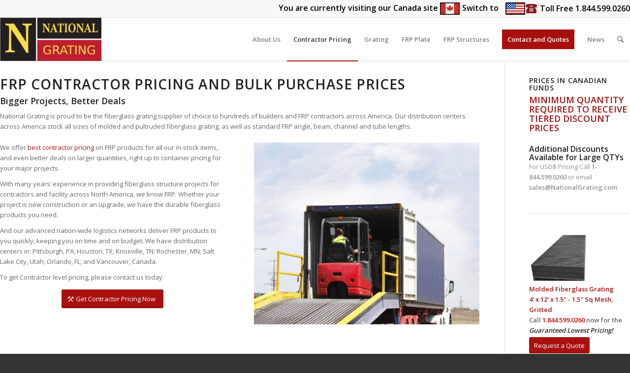

--- FILE ---
content_type: text/html; charset=UTF-8
request_url: https://nationalgrating.ca/frp-contractor-pricing/
body_size: 87547
content:
<!DOCTYPE html>
<html lang="en-US" class="html_stretched responsive av-preloader-disabled av-default-lightbox  html_header_top html_logo_left html_main_nav_header html_menu_right html_slim html_header_sticky html_header_shrinking html_header_topbar_active html_mobile_menu_phone html_header_searchicon html_content_align_center html_header_unstick_top_disabled html_header_stretch_disabled html_av-submenu-hidden html_av-submenu-display-click html_av-overlay-side html_av-overlay-side-classic html_av-submenu-noclone html_entry_id_1651 av-no-preview html_text_menu_active ">
<head>
	<!-- Global site tag (gtag.js) - Google Ads: 1045097676 -->
<script async src="https://www.googletagmanager.com/gtag/js?id=AW-1045097676"></script>
<script>
  window.dataLayer = window.dataLayer || [];
  function gtag(){dataLayer.push(arguments);}
  gtag('js', new Date());

  gtag('config', 'AW-1045097676');
</script>
<meta charset="UTF-8" />
<meta name="robots" content="index, follow" />


<!-- mobile setting -->
<meta name="viewport" content="width=device-width, initial-scale=1, maximum-scale=1">

<!-- Scripts/CSS and wp_head hook -->
<title>Contractor Pricing &#8211; National Grating</title>
<meta name='robots' content='max-image-preview:large' />
	<style>img:is([sizes="auto" i], [sizes^="auto," i]) { contain-intrinsic-size: 3000px 1500px }</style>
	<link rel='dns-prefetch' href='//www.googletagmanager.com' />
<link rel="alternate" type="application/rss+xml" title="National Grating &raquo; Feed" href="https://nationalgrating.ca/feed/" />
<link rel="alternate" type="application/rss+xml" title="National Grating &raquo; Comments Feed" href="https://nationalgrating.ca/comments/feed/" />

<!-- google webfont font replacement -->

			<script type='text/javascript'>
			(function() {
				var f = document.createElement('link');
				
				f.type 	= 'text/css';
				f.rel 	= 'stylesheet';
				f.href 	= '//fonts.googleapis.com/css?family=Open+Sans:400,600';
				f.id 	= 'avia-google-webfont';
				
				document.getElementsByTagName('head')[0].appendChild(f);
			})();
			
			</script>
			<link rel='stylesheet' id='wp-block-library-css' href='https://nationalgrating.ca/wp-includes/css/dist/block-library/style.min.css?ver=6.8.3' type='text/css' media='all' />
<style id='classic-theme-styles-inline-css' type='text/css'>
/*! This file is auto-generated */
.wp-block-button__link{color:#fff;background-color:#32373c;border-radius:9999px;box-shadow:none;text-decoration:none;padding:calc(.667em + 2px) calc(1.333em + 2px);font-size:1.125em}.wp-block-file__button{background:#32373c;color:#fff;text-decoration:none}
</style>
<style id='global-styles-inline-css' type='text/css'>
:root{--wp--preset--aspect-ratio--square: 1;--wp--preset--aspect-ratio--4-3: 4/3;--wp--preset--aspect-ratio--3-4: 3/4;--wp--preset--aspect-ratio--3-2: 3/2;--wp--preset--aspect-ratio--2-3: 2/3;--wp--preset--aspect-ratio--16-9: 16/9;--wp--preset--aspect-ratio--9-16: 9/16;--wp--preset--color--black: #000000;--wp--preset--color--cyan-bluish-gray: #abb8c3;--wp--preset--color--white: #ffffff;--wp--preset--color--pale-pink: #f78da7;--wp--preset--color--vivid-red: #cf2e2e;--wp--preset--color--luminous-vivid-orange: #ff6900;--wp--preset--color--luminous-vivid-amber: #fcb900;--wp--preset--color--light-green-cyan: #7bdcb5;--wp--preset--color--vivid-green-cyan: #00d084;--wp--preset--color--pale-cyan-blue: #8ed1fc;--wp--preset--color--vivid-cyan-blue: #0693e3;--wp--preset--color--vivid-purple: #9b51e0;--wp--preset--gradient--vivid-cyan-blue-to-vivid-purple: linear-gradient(135deg,rgba(6,147,227,1) 0%,rgb(155,81,224) 100%);--wp--preset--gradient--light-green-cyan-to-vivid-green-cyan: linear-gradient(135deg,rgb(122,220,180) 0%,rgb(0,208,130) 100%);--wp--preset--gradient--luminous-vivid-amber-to-luminous-vivid-orange: linear-gradient(135deg,rgba(252,185,0,1) 0%,rgba(255,105,0,1) 100%);--wp--preset--gradient--luminous-vivid-orange-to-vivid-red: linear-gradient(135deg,rgba(255,105,0,1) 0%,rgb(207,46,46) 100%);--wp--preset--gradient--very-light-gray-to-cyan-bluish-gray: linear-gradient(135deg,rgb(238,238,238) 0%,rgb(169,184,195) 100%);--wp--preset--gradient--cool-to-warm-spectrum: linear-gradient(135deg,rgb(74,234,220) 0%,rgb(151,120,209) 20%,rgb(207,42,186) 40%,rgb(238,44,130) 60%,rgb(251,105,98) 80%,rgb(254,248,76) 100%);--wp--preset--gradient--blush-light-purple: linear-gradient(135deg,rgb(255,206,236) 0%,rgb(152,150,240) 100%);--wp--preset--gradient--blush-bordeaux: linear-gradient(135deg,rgb(254,205,165) 0%,rgb(254,45,45) 50%,rgb(107,0,62) 100%);--wp--preset--gradient--luminous-dusk: linear-gradient(135deg,rgb(255,203,112) 0%,rgb(199,81,192) 50%,rgb(65,88,208) 100%);--wp--preset--gradient--pale-ocean: linear-gradient(135deg,rgb(255,245,203) 0%,rgb(182,227,212) 50%,rgb(51,167,181) 100%);--wp--preset--gradient--electric-grass: linear-gradient(135deg,rgb(202,248,128) 0%,rgb(113,206,126) 100%);--wp--preset--gradient--midnight: linear-gradient(135deg,rgb(2,3,129) 0%,rgb(40,116,252) 100%);--wp--preset--font-size--small: 13px;--wp--preset--font-size--medium: 20px;--wp--preset--font-size--large: 36px;--wp--preset--font-size--x-large: 42px;--wp--preset--spacing--20: 0.44rem;--wp--preset--spacing--30: 0.67rem;--wp--preset--spacing--40: 1rem;--wp--preset--spacing--50: 1.5rem;--wp--preset--spacing--60: 2.25rem;--wp--preset--spacing--70: 3.38rem;--wp--preset--spacing--80: 5.06rem;--wp--preset--shadow--natural: 6px 6px 9px rgba(0, 0, 0, 0.2);--wp--preset--shadow--deep: 12px 12px 50px rgba(0, 0, 0, 0.4);--wp--preset--shadow--sharp: 6px 6px 0px rgba(0, 0, 0, 0.2);--wp--preset--shadow--outlined: 6px 6px 0px -3px rgba(255, 255, 255, 1), 6px 6px rgba(0, 0, 0, 1);--wp--preset--shadow--crisp: 6px 6px 0px rgba(0, 0, 0, 1);}:where(.is-layout-flex){gap: 0.5em;}:where(.is-layout-grid){gap: 0.5em;}body .is-layout-flex{display: flex;}.is-layout-flex{flex-wrap: wrap;align-items: center;}.is-layout-flex > :is(*, div){margin: 0;}body .is-layout-grid{display: grid;}.is-layout-grid > :is(*, div){margin: 0;}:where(.wp-block-columns.is-layout-flex){gap: 2em;}:where(.wp-block-columns.is-layout-grid){gap: 2em;}:where(.wp-block-post-template.is-layout-flex){gap: 1.25em;}:where(.wp-block-post-template.is-layout-grid){gap: 1.25em;}.has-black-color{color: var(--wp--preset--color--black) !important;}.has-cyan-bluish-gray-color{color: var(--wp--preset--color--cyan-bluish-gray) !important;}.has-white-color{color: var(--wp--preset--color--white) !important;}.has-pale-pink-color{color: var(--wp--preset--color--pale-pink) !important;}.has-vivid-red-color{color: var(--wp--preset--color--vivid-red) !important;}.has-luminous-vivid-orange-color{color: var(--wp--preset--color--luminous-vivid-orange) !important;}.has-luminous-vivid-amber-color{color: var(--wp--preset--color--luminous-vivid-amber) !important;}.has-light-green-cyan-color{color: var(--wp--preset--color--light-green-cyan) !important;}.has-vivid-green-cyan-color{color: var(--wp--preset--color--vivid-green-cyan) !important;}.has-pale-cyan-blue-color{color: var(--wp--preset--color--pale-cyan-blue) !important;}.has-vivid-cyan-blue-color{color: var(--wp--preset--color--vivid-cyan-blue) !important;}.has-vivid-purple-color{color: var(--wp--preset--color--vivid-purple) !important;}.has-black-background-color{background-color: var(--wp--preset--color--black) !important;}.has-cyan-bluish-gray-background-color{background-color: var(--wp--preset--color--cyan-bluish-gray) !important;}.has-white-background-color{background-color: var(--wp--preset--color--white) !important;}.has-pale-pink-background-color{background-color: var(--wp--preset--color--pale-pink) !important;}.has-vivid-red-background-color{background-color: var(--wp--preset--color--vivid-red) !important;}.has-luminous-vivid-orange-background-color{background-color: var(--wp--preset--color--luminous-vivid-orange) !important;}.has-luminous-vivid-amber-background-color{background-color: var(--wp--preset--color--luminous-vivid-amber) !important;}.has-light-green-cyan-background-color{background-color: var(--wp--preset--color--light-green-cyan) !important;}.has-vivid-green-cyan-background-color{background-color: var(--wp--preset--color--vivid-green-cyan) !important;}.has-pale-cyan-blue-background-color{background-color: var(--wp--preset--color--pale-cyan-blue) !important;}.has-vivid-cyan-blue-background-color{background-color: var(--wp--preset--color--vivid-cyan-blue) !important;}.has-vivid-purple-background-color{background-color: var(--wp--preset--color--vivid-purple) !important;}.has-black-border-color{border-color: var(--wp--preset--color--black) !important;}.has-cyan-bluish-gray-border-color{border-color: var(--wp--preset--color--cyan-bluish-gray) !important;}.has-white-border-color{border-color: var(--wp--preset--color--white) !important;}.has-pale-pink-border-color{border-color: var(--wp--preset--color--pale-pink) !important;}.has-vivid-red-border-color{border-color: var(--wp--preset--color--vivid-red) !important;}.has-luminous-vivid-orange-border-color{border-color: var(--wp--preset--color--luminous-vivid-orange) !important;}.has-luminous-vivid-amber-border-color{border-color: var(--wp--preset--color--luminous-vivid-amber) !important;}.has-light-green-cyan-border-color{border-color: var(--wp--preset--color--light-green-cyan) !important;}.has-vivid-green-cyan-border-color{border-color: var(--wp--preset--color--vivid-green-cyan) !important;}.has-pale-cyan-blue-border-color{border-color: var(--wp--preset--color--pale-cyan-blue) !important;}.has-vivid-cyan-blue-border-color{border-color: var(--wp--preset--color--vivid-cyan-blue) !important;}.has-vivid-purple-border-color{border-color: var(--wp--preset--color--vivid-purple) !important;}.has-vivid-cyan-blue-to-vivid-purple-gradient-background{background: var(--wp--preset--gradient--vivid-cyan-blue-to-vivid-purple) !important;}.has-light-green-cyan-to-vivid-green-cyan-gradient-background{background: var(--wp--preset--gradient--light-green-cyan-to-vivid-green-cyan) !important;}.has-luminous-vivid-amber-to-luminous-vivid-orange-gradient-background{background: var(--wp--preset--gradient--luminous-vivid-amber-to-luminous-vivid-orange) !important;}.has-luminous-vivid-orange-to-vivid-red-gradient-background{background: var(--wp--preset--gradient--luminous-vivid-orange-to-vivid-red) !important;}.has-very-light-gray-to-cyan-bluish-gray-gradient-background{background: var(--wp--preset--gradient--very-light-gray-to-cyan-bluish-gray) !important;}.has-cool-to-warm-spectrum-gradient-background{background: var(--wp--preset--gradient--cool-to-warm-spectrum) !important;}.has-blush-light-purple-gradient-background{background: var(--wp--preset--gradient--blush-light-purple) !important;}.has-blush-bordeaux-gradient-background{background: var(--wp--preset--gradient--blush-bordeaux) !important;}.has-luminous-dusk-gradient-background{background: var(--wp--preset--gradient--luminous-dusk) !important;}.has-pale-ocean-gradient-background{background: var(--wp--preset--gradient--pale-ocean) !important;}.has-electric-grass-gradient-background{background: var(--wp--preset--gradient--electric-grass) !important;}.has-midnight-gradient-background{background: var(--wp--preset--gradient--midnight) !important;}.has-small-font-size{font-size: var(--wp--preset--font-size--small) !important;}.has-medium-font-size{font-size: var(--wp--preset--font-size--medium) !important;}.has-large-font-size{font-size: var(--wp--preset--font-size--large) !important;}.has-x-large-font-size{font-size: var(--wp--preset--font-size--x-large) !important;}
:where(.wp-block-post-template.is-layout-flex){gap: 1.25em;}:where(.wp-block-post-template.is-layout-grid){gap: 1.25em;}
:where(.wp-block-columns.is-layout-flex){gap: 2em;}:where(.wp-block-columns.is-layout-grid){gap: 2em;}
:root :where(.wp-block-pullquote){font-size: 1.5em;line-height: 1.6;}
</style>
<link rel='stylesheet' id='dashicons-css' href='https://nationalgrating.ca/wp-includes/css/dashicons.min.css?ver=6.8.3' type='text/css' media='all' />
<link rel='stylesheet' id='admin-bar-css' href='https://nationalgrating.ca/wp-includes/css/admin-bar.min.css?ver=6.8.3' type='text/css' media='all' />
<style id='admin-bar-inline-css' type='text/css'>

    /* Hide CanvasJS credits for P404 charts specifically */
    #p404RedirectChart .canvasjs-chart-credit {
        display: none !important;
    }
    
    #p404RedirectChart canvas {
        border-radius: 6px;
    }

    .p404-redirect-adminbar-weekly-title {
        font-weight: bold;
        font-size: 14px;
        color: #fff;
        margin-bottom: 6px;
    }

    #wpadminbar #wp-admin-bar-p404_free_top_button .ab-icon:before {
        content: "\f103";
        color: #dc3545;
        top: 3px;
    }
    
    #wp-admin-bar-p404_free_top_button .ab-item {
        min-width: 80px !important;
        padding: 0px !important;
    }
    
    /* Ensure proper positioning and z-index for P404 dropdown */
    .p404-redirect-adminbar-dropdown-wrap { 
        min-width: 0; 
        padding: 0;
        position: static !important;
    }
    
    #wpadminbar #wp-admin-bar-p404_free_top_button_dropdown {
        position: static !important;
    }
    
    #wpadminbar #wp-admin-bar-p404_free_top_button_dropdown .ab-item {
        padding: 0 !important;
        margin: 0 !important;
    }
    
    .p404-redirect-dropdown-container {
        min-width: 340px;
        padding: 18px 18px 12px 18px;
        background: #23282d !important;
        color: #fff;
        border-radius: 12px;
        box-shadow: 0 8px 32px rgba(0,0,0,0.25);
        margin-top: 10px;
        position: relative !important;
        z-index: 999999 !important;
        display: block !important;
        border: 1px solid #444;
    }
    
    /* Ensure P404 dropdown appears on hover */
    #wpadminbar #wp-admin-bar-p404_free_top_button .p404-redirect-dropdown-container { 
        display: none !important;
    }
    
    #wpadminbar #wp-admin-bar-p404_free_top_button:hover .p404-redirect-dropdown-container { 
        display: block !important;
    }
    
    #wpadminbar #wp-admin-bar-p404_free_top_button:hover #wp-admin-bar-p404_free_top_button_dropdown .p404-redirect-dropdown-container {
        display: block !important;
    }
    
    .p404-redirect-card {
        background: #2c3338;
        border-radius: 8px;
        padding: 18px 18px 12px 18px;
        box-shadow: 0 2px 8px rgba(0,0,0,0.07);
        display: flex;
        flex-direction: column;
        align-items: flex-start;
        border: 1px solid #444;
    }
    
    .p404-redirect-btn {
        display: inline-block;
        background: #dc3545;
        color: #fff !important;
        font-weight: bold;
        padding: 5px 22px;
        border-radius: 8px;
        text-decoration: none;
        font-size: 17px;
        transition: background 0.2s, box-shadow 0.2s;
        margin-top: 8px;
        box-shadow: 0 2px 8px rgba(220,53,69,0.15);
        text-align: center;
        line-height: 1.6;
    }
    
    .p404-redirect-btn:hover {
        background: #c82333;
        color: #fff !important;
        box-shadow: 0 4px 16px rgba(220,53,69,0.25);
    }
    
    /* Prevent conflicts with other admin bar dropdowns */
    #wpadminbar .ab-top-menu > li:hover > .ab-item,
    #wpadminbar .ab-top-menu > li.hover > .ab-item {
        z-index: auto;
    }
    
    #wpadminbar #wp-admin-bar-p404_free_top_button:hover > .ab-item {
        z-index: 999998 !important;
    }
    
</style>
<link rel='stylesheet' id='avia-merged-styles-css' href='https://nationalgrating.ca/wp-content/uploads/dynamic_avia/avia-merged-styles-6724a5b112656aeceb951630a104cafb.css' type='text/css' media='all' />
<script type="text/javascript" src="https://nationalgrating.ca/wp-includes/js/jquery/jquery.min.js?ver=3.7.1" id="jquery-core-js"></script>
<script type="text/javascript" src="https://nationalgrating.ca/wp-includes/js/jquery/jquery-migrate.min.js?ver=3.4.1" id="jquery-migrate-js"></script>
<link rel="https://api.w.org/" href="https://nationalgrating.ca/wp-json/" /><link rel="alternate" title="JSON" type="application/json" href="https://nationalgrating.ca/wp-json/wp/v2/pages/1651" /><link rel="EditURI" type="application/rsd+xml" title="RSD" href="https://nationalgrating.ca/xmlrpc.php?rsd" />
<meta name="generator" content="WordPress 6.8.3" />
<link rel="canonical" href="https://nationalgrating.ca/frp-contractor-pricing/" />
<link rel='shortlink' href='https://nationalgrating.ca/?p=1651' />
<link rel="alternate" title="oEmbed (JSON)" type="application/json+oembed" href="https://nationalgrating.ca/wp-json/oembed/1.0/embed?url=https%3A%2F%2Fnationalgrating.ca%2Ffrp-contractor-pricing%2F" />
<link rel="alternate" title="oEmbed (XML)" type="text/xml+oembed" href="https://nationalgrating.ca/wp-json/oembed/1.0/embed?url=https%3A%2F%2Fnationalgrating.ca%2Ffrp-contractor-pricing%2F&#038;format=xml" />
<meta name="generator" content="Site Kit by Google 1.170.0" /><link rel="apple-touch-icon" sizes="57x57" href="/wp-content/uploads/fbrfg/apple-touch-icon-57x57.png">
<link rel="apple-touch-icon" sizes="60x60" href="/wp-content/uploads/fbrfg/apple-touch-icon-60x60.png">
<link rel="apple-touch-icon" sizes="72x72" href="/wp-content/uploads/fbrfg/apple-touch-icon-72x72.png">
<link rel="apple-touch-icon" sizes="76x76" href="/wp-content/uploads/fbrfg/apple-touch-icon-76x76.png">
<link rel="apple-touch-icon" sizes="114x114" href="/wp-content/uploads/fbrfg/apple-touch-icon-114x114.png">
<link rel="apple-touch-icon" sizes="120x120" href="/wp-content/uploads/fbrfg/apple-touch-icon-120x120.png">
<link rel="apple-touch-icon" sizes="144x144" href="/wp-content/uploads/fbrfg/apple-touch-icon-144x144.png">
<link rel="apple-touch-icon" sizes="152x152" href="/wp-content/uploads/fbrfg/apple-touch-icon-152x152.png">
<link rel="apple-touch-icon" sizes="180x180" href="/wp-content/uploads/fbrfg/apple-touch-icon-180x180.png">
<link rel="icon" type="image/png" href="/wp-content/uploads/fbrfg/favicon-32x32.png" sizes="32x32">
<link rel="icon" type="image/png" href="/wp-content/uploads/fbrfg/android-chrome-192x192.png" sizes="192x192">
<link rel="icon" type="image/png" href="/wp-content/uploads/fbrfg/favicon-96x96.png" sizes="96x96">
<link rel="icon" type="image/png" href="/wp-content/uploads/fbrfg/favicon-16x16.png" sizes="16x16">
<link rel="manifest" href="/wp-content/uploads/fbrfg/manifest.json">
<link rel="shortcut icon" href="/wp-content/uploads/fbrfg/favicon.ico">
<meta name="msapplication-TileColor" content="#da532c">
<meta name="msapplication-TileImage" content="/wp-content/uploads/fbrfg/mstile-144x144.png">
<meta name="msapplication-config" content="/wp-content/uploads/fbrfg/browserconfig.xml">
<meta name="theme-color" content="#ffffff"><link rel="profile" href="http://gmpg.org/xfn/11" />
<link rel="alternate" type="application/rss+xml" title="National Grating RSS2 Feed" href="https://nationalgrating.ca/feed/" />
<link rel="pingback" href="https://nationalgrating.ca/xmlrpc.php" />
<!--[if lt IE 9]><script src="https://nationalgrating.ca/wp-content/themes/enfold/js/html5shiv.js"></script><![endif]-->


<!-- Google Tag Manager snippet added by Site Kit -->
<script type="text/javascript">
/* <![CDATA[ */

			( function( w, d, s, l, i ) {
				w[l] = w[l] || [];
				w[l].push( {'gtm.start': new Date().getTime(), event: 'gtm.js'} );
				var f = d.getElementsByTagName( s )[0],
					j = d.createElement( s ), dl = l != 'dataLayer' ? '&l=' + l : '';
				j.async = true;
				j.src = 'https://www.googletagmanager.com/gtm.js?id=' + i + dl;
				f.parentNode.insertBefore( j, f );
			} )( window, document, 'script', 'dataLayer', 'GTM-5TF6R2G' );
			
/* ]]> */
</script>

<!-- End Google Tag Manager snippet added by Site Kit -->

<!-- To speed up the rendering and to display the site as fast as possible to the user we include some styles and scripts for above the fold content inline -->
<style type="text/css" media="screen">.ls-container,.ls-wp-container{visibility:hidden;position:relative;max-width:100%} .ls-inner{position:relative;width:100%;height:100%;background-position:center center;z-index:30} .ls-wp-fullwidth-container{width:100%;position:relative} .ls-wp-fullwidth-helper{position:absolute} ls-scene-wrapper{width:100%;margin:0 auto;display:block !important;position:relative !important} ls-scene-wrapper .ls-container{position:sticky !important;top:0} ls-silent-wrapper{width:100vw;height:100vh;z-index:-1 !important;visibility:hidden !important;opacity:0 !important;pointer-events:none !important;position:fixed !important;left:-200vw;top:-200vh} ls-scene-wrapper[data-disabled-scene]{height:auto !important} .ls-slide-bgcolor,.ls-slide-backgrounds,.ls-slide-effects,.ls-background-videos,.ls-bg-video-overlay{-o-transform:translateZ(0);-ms-transform:translateZ(0);-moz-transform:translateZ(0);-webkit-transform:translateZ(0);transform:translateZ(0)} .ls-layers,.ls-slide-bgcolor,.ls-slide-backgrounds,.ls-slide-effects,.ls-background-videos,.ls-bg-video-overlay{width:100%;height:100%;position:absolute;left:0;top:0;overflow:hidden} .ls-text-layer .char .ls-grad-bg-overflow{display:block;position:absolute;width:100%;height:100%;z-index:-1} .ls-wrapper{padding:0 !important;visibility:visible !important;border:0 !important;z-index:1} .ls-wrapper.ls-fix-textnodes .line,.ls-wrapper.ls-fix-textnodes .word{position:static !important;transform:none !important} .ls-wrapper .line{white-space:nowrap} .ls-layer.ls-has-chars .word{position:static !important} .ls-layer.ls-has-chars .char{position:relative !important} .ls-layer.ls-has-words .word{position:relative !important} .ls-layer.ls-has-lines .line{position:relative !important} .ls-layer .char,.ls-layer .word,.ls-layer .line{text-decoration:inherit} .ls-layer[data-ls-text-animating-in][data-ls-mask-text-in] .char,.ls-layer[data-ls-text-animating-in][data-ls-mask-text-in] .word,.ls-layer[data-ls-text-animating-in][data-ls-mask-text-in] .line,.ls-layer[data-ls-text-animating-out][data-ls-mask-text-out] .char,.ls-layer[data-ls-text-animating-out][data-ls-mask-text-out] .word,.ls-layer[data-ls-text-animating-out][data-ls-mask-text-out] .line{clip-path:polygon(0 0,100% 0,100% 100%,0 100%)} .ls-textnode-dummy{display:inline-block !important;visibility:hidden !important;pointer-events:none !important} .ls-textnode-bgclip-wrap{left:0;top:0;position:absolute;background-clip:text;-webkit-background-clip:text;text-fill-color:transparent;-webkit-text-fill-color:transparent;text-align:left !important;pointer-events:none !important} .ls-textnode{color:transparent;text-fill-color:transparent;-webkit-text-fill-color:transparent} .ls-wrapper.ls-force-display-block{display:block !important} .ls-wrapper.ls-force-visibility-hidden{visibility:hidden !important} .ls-wrapper.ls-force-left-0{left:0 !important} .ls-wrapper.ls-force-width-auto{width:auto !important} .ls-force-height-auto{height:auto !important} .ls-wrapper.ls-force-full-size{width:100% !important;height:100% !important} .ls-layer.ls-force-no-transform,.ls-wrapper.ls-force-no-transform{transform:none !important} .ls-force-no-transform .line,.ls-force-no-transform .word,.ls-force-no-transform .char{transform:none !important} .ls-background-videos{z-index:1} .ls-bg-video-overlay{z-index:21;background-repeat:repeat;background-position:center center} .ls-slide-backgrounds{z-index:2} .ls-slide-effects{z-index:4} .ls-slide-bgcolor{z-index:1} .ls-layers{z-index:35} .ls-z,.ls-parallax,.ls-in-out,.ls-scroll,.ls-scroll-transform,.ls-loop,.ls-clip{position:absolute !important;width:100%;height:100%;top:0;left:0} .ls-clip,.ls-m-layers-clip{clip-path:polygon(0% 0%,100% 0%,100% 100%,0% 100%)} .ls-layers-clip{clip:rect( 0px,var( --sw ),var( --sh ),0px )} .ls-z{width:100% !important;height:100% !important;top:0 !important;left:0 !important;bottom:auto !important;right:auto !important;display:block !important;overflow:visible !important;pointer-events:none !important} .ls-z.ls-wrapper.ls-pinned{position:fixed !important} .ls-slide-backgrounds .ls-wrapper.ls-z{overflow:hidden !important} .ls-inner-wrapper{pointer-events:auto} .ls-inner-wrapper *{pointer-events:inherit} .ls-in-out{display:none} .ls-loop,.ls-clip{display:block !important} .ls-parallax,.ls-in-out,.ls-scroll,.ls-scroll-transform,.ls-loop,.ls-z{background:none !important} .ls-bg-wrap,.ls-loop{margin:0 !important} .ls-wrapper > .ls-layer,.ls-wrapper > a > .ls-layer .ls-wrapper > .ls-bg{line-height:normal;white-space:nowrap;word-wrap:normal;margin-right:0 !important;margin-bottom:0 !important} .ls-wrapper > .ls-layer,.ls-wrapper > a > .ls-layer{position:static !important;display:block !important;transform:translateZ(0)} .ls-bg-wrap,.ls-bg-outer{width:100%;height:100%;position:absolute;left:0;top:0} .ls-bg-wrap{display:none} .ls-bg-outer{overflow:hidden !important} .ls-wrapper > a.ls-layer-link{cursor:pointer !important;display:block !important;position:absolute !important;left:0 !important;top:0 !important;width:100% !important;height:100% !important;z-index:10;-o-transform:translateZ(100px);-ms-transform:translateZ(100px);-moz-transform:translateZ(100px);-webkit-transform:translateZ(100px);transform:translateZ(100px);background:url([data-uri]) !important} .ls-gui-element{z-index:40;text-decoration:none !important} .ls-loading-container{position:absolute !important;display:none;left:50% !important;top:50% !important} .ls-loading-indicator{margin:0 auto} .ls-media-unmute{visibility:hidden;position:absolute;left:16px;top:16px;width:30px;height:30px;cursor:pointer;opacity:.65} .ls-media-unmute-active{visibility:visible} .ls-media-unmute-bg{position:absolute;left:0;top:0;right:0;bottom:0;border-radius:30px;border:0 solid white;transform:scale(0.1);background:rgba(0,0,0,.25);box-shadow:0 3px 10px rgba(0,0,0,.2)} .ls-icon-muted,.ls-icon-unmuted{position:absolute;left:0;top:0;width:100%;height:100%;background-repeat:no-repeat;background-position:center;background-size:20px;transform:scale(0.1)} .ls-media-unmute-active .ls-media-unmute-bg{border:2px solid white} .ls-media-unmute-active .ls-icon-muted,.ls-media-unmute-active .ls-icon-unmuted,.ls-media-unmute-active .ls-media-unmute-bg{transform:scale(1) !important} .ls-icon-muted{background-image:url('https://nationalgrating.ca/wp-content/plugins/LayerSlider/assets/static/layerslider/img/icon-muted-white.png');opacity:1} .ls-icon-unmuted{background-image:url('https://nationalgrating.ca/wp-content/plugins/LayerSlider/assets/static/layerslider/img/icon-unmuted-white.png');opacity:0} .ls-media-unmute:hover{opacity:1} .ls-media-unmute:hover .ls-icon-muted{opacity:0} .ls-media-unmute:hover .ls-icon-unmuted{opacity:1} .ls-media-unmute-bg,.ls-icon-unmuted,.ls-media-unmute,.ls-icon-muted{transition:all .3s ease-in-out !important} .ls-bottom-slidebuttons{text-align:left} .ls-bottom-nav-wrapper,.ls-below-thumbnails{height:0;position:relative;text-align:center;margin:0 auto} .ls-below-thumbnails{display:none} .ls-bottom-nav-wrapper a,.ls-nav-prev,.ls-nav-next{outline:none} .ls-bottom-slidebuttons{position:relative} .ls-bottom-slidebuttons,.ls-nav-start,.ls-nav-stop,.ls-nav-sides{position:relative} .ls-nothumb{text-align:center !important} .ls-link,.ls-link:hover{position:absolute !important;width:100% !important;height:100% !important;left:0 !important;top:0 !important} .ls-link{display:none} .ls-link-on-top{z-index:999999 !important} .ls-link,.ls-wrapper > a > *{background-image:url('[data-uri]')} .ls-bottom-nav-wrapper,.ls-thumbnail-wrapper,.ls-nav-prev,.ls-nav-next{visibility:hidden} .ls-bar-timer{position:absolute;width:0;height:2px;background:white;border-bottom:2px solid #555;opacity:.55;top:0} .ls-circle-timer{width:16px;height:16px;position:absolute;right:10px;top:10px;opacity:.65;display:none} .ls-container .ls-circle-timer,.ls-container .ls-circle-timer *{box-sizing:border-box !important} .ls-ct-half{border:4px solid white} .ls-ct-left,.ls-ct-right{width:50%;height:100%;overflow:hidden} .ls-ct-left,.ls-ct-right{position:absolute} .ls-ct-left{left:0} .ls-ct-right{left:50%} .ls-ct-rotate{width:200%;height:100%;position:absolute;top:0} .ls-ct-left .ls-ct-rotate,.ls-ct-right .ls-ct-hider,.ls-ct-right .ls-ct-half{left:0} .ls-ct-right .ls-ct-rotate,.ls-ct-left .ls-ct-hider,.ls-ct-left .ls-ct-half{right:0} .ls-ct-hider,.ls-ct-half{position:absolute;top:0} .ls-ct-hider{width:50%;height:100%;overflow:hidden} .ls-ct-half{width:200%;height:100%} .ls-ct-center{width:100%;height:100%;left:0;top:0;position:absolute;border:4px solid black;opacity:0.2} .ls-ct-half,.ls-ct-center{border-radius:100px;-moz-border-radius:100px;-webkit-border-radius:100px} .ls-slidebar-container{margin:10px auto} .ls-slidebar-container,.ls-slidebar{position:relative} .ls-progressbar,.ls-slidebar-slider-container{position:absolute;left:0;top:0} .ls-progressbar{width:0;height:100%;z-index:1} .ls-slidebar-slider-container{z-index:2} .ls-slidebar-slider{position:static !important;cursor:pointer} .ls-slidebar{height:10px;background-color:#ddd} .ls-slidebar,.ls-progressbar{border-radius:10px} .ls-progressbar{background-color:#bbb} .ls-slidebar-slider-container{top:50%} .ls-slidebar-slider{width:20px;height:20px;border-radius:20px;background-color:#999} .ls-slidebar-light .ls-slidebar{height:8px;background-color:white;border:1px solid #ddd;border-top:1px solid #ccc} .ls-slidebar-light .ls-slidebar,.ls-slidebar-light .ls-progressbar{border-radius:10px} .ls-slidebar-light .ls-progressbar{background-color:#eee} .ls-slidebar-light .ls-slidebar-slider-container{top:50%} .ls-slidebar-light .ls-slidebar-slider{width:18px;height:18px;border-radius:20px;background-color:#eee;border:1px solid #bbb;border-top:1px solid #ccc;border-bottom:1px solid #999} .ls-tn{display:none !important} .ls-thumbnail-hover{display:none;position:absolute;left:0} .ls-thumbnail-hover-inner{width:100%;height:100%;position:absolute;left:0;top:0;display:none} .ls-thumbnail-hover-bg{position:absolute;width:100%;height:100%;left:0;top:0} .ls-thumbnail-hover-img{position:absolute;overflow:hidden} .ls-thumbnail-hover img{max-width:none !important;position:absolute;display:inline-block;visibility:visible !important;left:50%;top:0} .ls-thumbnail-hover span{left:50%;top:100%;width:0;height:0;display:block;position:absolute;border-left-color:transparent !important;border-right-color:transparent !important;border-bottom-color:transparent !important} .ls-thumbnail-wrapper{position:relative;width:100%;margin:0 auto} .ls-thumbnail-wrapper.ls-thumbnail-fill a img{width:100%} .ls-thumbnail{position:relative;margin:0 auto} .ls-thumbnail-inner,.ls-thumbnail-slide-container{width:100%} .ls-thumbnail-slide-container{overflow:hidden !important;position:relative} .ls-thumbnail-slide{text-align:center;white-space:nowrap;float:left;position:relative} .ls-thumbnail-slide a{overflow:hidden;display:inline-block;width:0;height:0;position:relative} .ls-thumbnail-slide img{max-width:none !important;max-height:100% !important;height:100%;visibility:visible !important;background-position:center !important} .ls-touchscroll{overflow-x:auto !important} .ls-shadow{display:none;position:absolute;z-index:10 !important;top:100%;width:100%;left:0;overflow:hidden !important;visibility:hidden} .ls-shadow img{width:100% !important;height:auto !important;position:absolute !important;left:0 !important;bottom:0 !important} .ls-media-layer{overflow:hidden} .ls-vpcontainer,.ls-videopreview{width :100%;height :100%;position :absolute;left :0;top :0;cursor :pointer} .ls-videopreview{background-size:cover;background-position:center center} .ls-videopreview{z-index:1} .ls-playvideo{position:absolute;left:50%;top:50%;cursor:pointer;z-index:2} .ls-autoplay .ls-playvideo,.ls-instant-autoplay .ls-playvideo{display:none !important} .ls-forcehide{display:none !important} .ls-yourlogo{position:absolute;z-index:50} .ls-slide-transition-wrapper{width:100%;height:100%;position:absolute;left:0;top:0;z-index:3} .ls-slide-transition-wrapper,.ls-slide-transition-wrapper *{text-align:left !important} .ls-slide-transition-tile{position:relative;float:left} .ls-slide-transition-tile img{visibility:visible;margin:0 !important} .ls-curtiles{overflow:hidden} .ls-curtiles,.ls-nexttiles{position:absolute;width:100%;height:100%;left:0;top:0} .ls-curtile,.ls-nexttile{overflow:hidden;width:100% !important;height:100% !important;-o-transform:translateZ(0);-ms-transform:translateZ(0);-moz-transform:translateZ(0);-webkit-transform:translateZ(0);transform:translateZ(0)} .ls-nexttile{display:none} .ls-3d-container{position:relative;overflow:visible !important;-ms-perspective:none !important;-moz-perspective:none !important;-webkit-perspective:none !important;perspective:none !important} .ls-3d-box{position:absolute} .ls-3d-box > div{overflow:hidden;margin:0;padding:0;position:absolute;background-color:#888} .ls-3d-box .ls-3d-top,.ls-3d-box .ls-3d-bottom{background-color:#555} .ls-slide-transition-wrapper,.ls-slide-transition-tile{-ms-perspective:1500px;-moz-perspective:1500px;-webkit-perspective:1500px;perspective:1500px} .ls-slide-transition-tile,.ls-3d-box,.ls-curtiles,.ls-nexttiles{-ms-transform-style:preserve-3d;-moz-transform-style:preserve-3d;-webkit-transform-style:preserve-3d;transform-style:preserve-3d} .ls-curtile,.ls-nexttile,.ls-3d-box{-ms-backface-visibility:hidden;-moz-backface-visibility:hidden;-webkit-backface-visibility:hidden;backface-visibility:hidden} html body .ls-container.ls-wp-container.ls-fullsize:not(.ls-hidden),html body .ls-container.ls-wp-container.ls-fullwidth:not(.ls-hidden),html body .ls-container.ls-wp-container.ls-responsive:not(.ls-hidden),html body .ls-container.ls-wp-container.ls-fixedsize:not(.ls-hidden),#ls-global .ls-container.ls-wp-container.ls-fullsize:not(.ls-hidden),#ls-global .ls-container.ls-wp-container.ls-fullwidth:not(.ls-hidden),#ls-global .ls-container.ls-wp-container.ls-responsive:not(.ls-hidden),#ls-global .ls-container.ls-wp-container.ls-fixedsize:not(.ls-hidden){max-width:100%} html body .ls-container.ls-hidden,#ls-global .ls-container.ls-hidden{width:0px !important;height:0px !important;position:absolute;left:-5000px;top:-5000px;z-index:-1;overflow:hidden !important;visibility:hidden !important;display:block !important} .ls-visible{overflow:visible !important;clip:auto !important;clip-path:none !important} .ls-unselectable{user-select:none;-o-user-select:none;-ms-user-select:none;-moz-user-select:none;-webkit-user-select:none} .ls-overflow-hidden{overflow:hidden} .ls-overflowx-hidden{overflow-x:hidden} html body .ls-overflow-visible,html#ls-global .ls-overflow-visible,body#ls-global .ls-overflow-visible,#ls-global .ls-overflow-visible,.ls-overflow-visible{overflow:visible !important} .ls-overflowy-hidden{overflow-y:hidden} .ls-slide{display:block !important;visibility:hidden !important;position:absolute !important;overflow:hidden;top:0 !important;left:0 !important;bottom:auto !important;right:auto !important;background:none;border:none !important;margin:0 !important;padding:0 !important} .ls-slide > .ls-layer,.ls-slide > .ls-l,.ls-slide > .ls-bg,.ls-slide > a > .ls-layer,.ls-slide > a > .ls-l,.ls-slide > a > .ls-bg{position:absolute !important;white-space:nowrap} .ls-fullscreen{margin:0 !important;padding:0 !important;width:auto !important;height:auto !important} .ls-fullscreen .ls-container{background-color:black;margin:0 auto !important} .ls-fullscreen .ls-fullscreen-wrapper{width:100% !important;height:100% !important;margin:0 !important;padding:0 !important;border:0 !important;background-color:black;overflow:hidden !important;position:relative !important} .ls-fullscreen .ls-fullscreen-wrapper .ls-container,.ls-fullscreen .ls-fullscreen-wrapper .ls-wp-container{position:absolute !important;top:50% !important;left:50% !important;transform:translate(-50%,-50%) !important} .ls-layer .split-item{font-weight:inherit !important;font-family:inherit !important;font-size:inherit;color:inherit} html body .ls-container .ls-layer,#ls-global .ls-container .ls-layer,html body .ls-container .ls-l,#ls-global .ls-container .ls-l{border-width:0;border-style:solid;border-color:#000;color:#000;font-size:36px;font-family:Arial,sans-serif;background-repeat:no-repeat;stroke:#000;text-align:left;font-style:normal;text-decoration:none;text-transform:none;font-weight:400;letter-spacing:0;background-position:0% 0%;background-clip:border-box;opacity:1;mix-blend-mode:unset} .ls-container .ls-layer svg,.ls-container .ls-l svg{width:1em;height:1em;display:block} .ls-container .ls-layer:not(.ls-html-layer),.ls-container .ls-l:not(.ls-html-layer){stroke-width:0} .ls-container .ls-layer:not(.ls-html-layer) svg,.ls-container .ls-l:not(.ls-html-layer) svg{fill:currentColor} .ls-container .ls-layer.ls-shape-layer svg,.ls-container .ls-layer.ls-svg-layer svg,.ls-container .ls-l.ls-shape-layer svg,.ls-container .ls-l.ls-svg-layer svg{width:100%;height:100%} .ls-container .ls-layer.ls-icon-layer .fa,.ls-container .ls-l.ls-icon-layer .fa{display:block;line-height:inherit} .ls-container .ls-layer.ls-ib-icon svg,.ls-container .ls-l.ls-ib-icon svg,.ls-container .ls-layer.ls-ib-icon .fa,.ls-container .ls-l.ls-ib-icon .fa{display:inline-block;vertical-align:middle} .ls-container .ls-layer.ls-html-layer svg,.ls-container .ls-l.ls-html-layer svg{display:inline;width:auto;height:auto} .ls-l[data-ls-smart-bg],.ls-layer[data-ls-smart-bg],ls-layer[data-ls-smart-bg]{overflow:hidden !important;background-size:0 0 !important} .ls-l[data-ls-smart-bg]:before,.ls-layer[data-ls-smart-bg]:before,ls-layer[data-ls-smart-bg]:before{content:'';display:block;position:absolute;left:0;top:0;z-index:-1;width:var(--sw);height:var(--sh);transform:translate( calc( var( --x,0px ) + var( --lx,0px ) ),calc( var( --y,0px ) + var( --ly,0px ) ) );background-image:inherit;background-size:var( --bgs,inherit );background-position:inherit;background-repeat:inherit} html body .ls-nav-prev,#ls-global .ls-nav-prev,html body .ls-nav-next,#ls-global .ls-nav-next,html body .ls-bottom-nav-wrapper a,#ls-global .ls-bottom-nav-wrapper a,html body .ls-container .ls-fullscreen,#ls-global .ls-container .ls-fullscreen,html body .ls-thumbnail a,#ls-global .ls-thumbnail a{transition:none;-ms-transition:none;-webkit-transition:none;line-height:normal;outline:none;padding:0;border:0} html body .ls-wrapper > a,#ls-global .ls-wrapper > a,html body .ls-wrapper > p,#ls-global .ls-wrapper > p,html body .ls-wrapper > h1,#ls-global .ls-wrapper > h1,html body .ls-wrapper > h2,#ls-global .ls-wrapper > h2,html body .ls-wrapper > h3,#ls-global .ls-wrapper > h3,html body .ls-wrapper > h4,#ls-global .ls-wrapper > h4,html body .ls-wrapper > h5,#ls-global .ls-wrapper > h5,html body .ls-wrapper > img,#ls-global .ls-wrapper > img,html body .ls-wrapper > div,#ls-global .ls-wrapper > div,html body .ls-wrapper > span,#ls-global .ls-wrapper > span,html body .ls-wrapper .ls-bg,#ls-global .ls-wrapper .ls-bg,html body .ls-wrapper .ls-layer,#ls-global .ls-wrapper .ls-layer,html body .ls-slide .ls-layer,#ls-global .ls-slide .ls-layer,html body .ls-slide a .ls-layer,#ls-global .ls-slide a .ls-layer{transition:none;-ms-transition:none;-webkit-transition:none;line-height:normal;outline:none;padding:0;margin:0;border-width:0} html body .ls-container img,#ls-global .ls-container img{transition:none;-ms-transition:none;-webkit-transition:none;line-height:normal;outline:none;background:none;min-width:0 !important;max-width:none !important;border-radius:0;box-shadow:none;border-width:0;padding:0} html body .ls-wp-container .ls-wrapper > a > *,#ls-global .ls-wp-container .ls-wrapper > a > *{margin:0} html body .ls-wp-container .ls-wrapper > a,#ls-global .ls-wp-container .ls-wrapper > a{text-decoration:none} .ls-wp-fullwidth-container,.ls-wp-fullwidth-helper,.ls-gui-element *,.ls-gui-element,.ls-container,.ls-slide > *,.ls-slide,.ls-wrapper,.ls-layer{box-sizing:content-box !important} html body .ls-yourlogo,#ls-global .ls-yourlogo{margin:0} html body .ls-tn,#ls-global .ls-tn{display:none} .ls-bottom-nav-wrapper,.ls-bottom-nav-wrapper span,.ls-bottom-nav-wrapper a{line-height:0;font-size:0} html body .ls-container video,#ls-global .ls-container video{max-width:none !important;object-fit:cover !important} html body .ls-container.ls-wp-container,#ls-global .ls-container.ls-wp-container,html body .ls-fullscreen-wrapper,#ls-global .ls-fullscreen-wrapper{max-width:none} html body .ls-container,#ls-global .ls-container,html body .ls-container .ls-slide-transition-wrapper,#ls-global .ls-container .ls-slide-transition-wrapper,html body .ls-container .ls-slide-transition-wrapper *,#ls-global .ls-container .ls-slide-transition-wrapper *,html body .ls-container .ls-bottom-nav-wrapper,#ls-global .ls-container .ls-bottom-nav-wrapper,html body .ls-container .ls-bottom-nav-wrapper *,#ls-global .ls-container .ls-bottom-nav-wrapper *,html body .ls-container .ls-bottom-nav-wrapper span *,#ls-global .ls-container .ls-bottom-nav-wrapper span *,html body .ls-direction-fix,#ls-global .ls-direction-fix{direction:ltr !important} html body .ls-container,#ls-global .ls-container{float:none !important} .ls-slider-notification{position:relative;margin:10px auto;padding:10px 10px 15px 88px;border-radius:5px;min-height:60px;background:#de4528;color:white !important;font-family:'Open Sans',arial,sans-serif !important} .ls-slider-notification a{color:white !important;text-decoration:underline !important} .ls-slider-notification-logo{position:absolute;top:16px;left:17px;width:56px;height:56px;font-size:49px;line-height:53px;border-radius:56px;background-color:white;color:#de4528;font-style:normal;font-weight:800;text-align:center} .ls-slider-notification strong{color:white !important;display:block;font-size:20px;line-height:26px;font-weight:normal !important} .ls-slider-notification span{display:block;font-size:13px;line-height:16px;text-align:justify !important} @media screen and (max-width:767px){.ls-container .ls-layers > .ls-hide-on-phone,.ls-container .ls-background-videos .ls-hide-on-phone video,.ls-container .ls-background-videos .ls-hide-on-phone audio,.ls-container .ls-background-videos .ls-hide-on-phone iframe{display:none !important}} @media screen and (min-width:768px) and (max-width:1024px){.ls-container .ls-layers > .ls-hide-on-tablet,.ls-container .ls-background-videos .ls-hide-on-tablet video,.ls-container .ls-background-videos .ls-hide-on-tablet audio,.ls-container .ls-background-videos .ls-hide-on-tablet iframe{display:none !important}} @media screen and (min-width:1025px){.ls-container .ls-layers > .ls-hide-on-desktop,.ls-container .ls-background-videos .ls-hide-on-desktop video,.ls-container .ls-background-videos .ls-hide-on-desktop audio,.ls-container .ls-background-videos .ls-hide-on-desktop iframe{display:none !important}} .ls-container .ls-background-videos .ls-vpcontainer{z-index:10} .ls-container .ls-background-videos .ls-videopreview{background-size:cover !important} .ls-container .ls-background-videos video,.ls-container .ls-background-videos audio,.ls-container .ls-background-videos iframe{position:relative;z-index:20} @media (transform-3d),(-ms-transform-3d),(-webkit-transform-3d){#ls-test3d{position:absolute;left:9px;height:3px}} .ls-z[data-ls-animating-in] .ls-wrapper.ls-in-out,.ls-z[data-ls-animating-out] .ls-wrapper.ls-in-out,.ls-curtile,.ls-nexttile{will-change:transform} .ls-z[data-ls-animating-in] .ls-layer,.ls-z[data-ls-animating-out] .ls-layer,.ls-curtile,.ls-nexttile{will-change:opacity} .ls-layer[data-ls-animating-in],.ls-layer[data-ls-animating-out]{will-change:filter} .ls-layer[data-ls-text-animating-in] .line,.ls-layer[data-ls-text-animating-in] .word,.ls-layer[data-ls-text-animating-in] .char,.ls-layer[data-ls-text-animating-out] .line,.ls-layer[data-ls-text-animating-out] .word,.ls-layer[data-ls-text-animating-out] .char{will-change:transform} .ls-z:not([data-ls-hidden]),.ls-z:not([data-ls-hidden]) .ls-wrapper.ls-loop,.ls-z:not([data-ls-hidden]) .ls-wrapper.ls-parallax,.ls-z:not([data-ls-hidden]) .ls-wrapper.ls-scroll-transform,.ls-z:not([data-ls-hidden]) .ls-wrapper.ls-scroll{will-change:transform}</style><script type="text/javascript">'use strict';var avia_is_mobile=!1;if(/Android|webOS|iPhone|iPad|iPod|BlackBerry|IEMobile|Opera Mini/i.test(navigator.userAgent)&&'ontouchstart' in document.documentElement){avia_is_mobile=!0;document.documentElement.className+=' avia_mobile '}
else{document.documentElement.className+=' avia_desktop '};document.documentElement.className+=' js_active ';(function(){var e=['-webkit-','-moz-','-ms-',''],n='';for(var t in e){if(e[t]+'transform' in document.documentElement.style){document.documentElement.className+=' avia_transform ';n=e[t]+'transform'};if(e[t]+'perspective' in document.documentElement.style)document.documentElement.className+=' avia_transform3d '};if(typeof document.getElementsByClassName=='function'&&typeof document.documentElement.getBoundingClientRect=='function'&&avia_is_mobile==!1){if(n&&window.innerHeight>0){setTimeout(function(){var e=0,o={},a=0,t=document.getElementsByClassName('av-parallax'),i=window.pageYOffset||document.documentElement.scrollTop;for(e=0;e<t.length;e++){t[e].style.top='0px';o=t[e].getBoundingClientRect();a=Math.ceil((window.innerHeight+i-o.top)*0.3);t[e].style[n]='translate(0px, '+a+'px)';t[e].style.top='auto';t[e].className+=' enabled-parallax '}},50)}}})();</script>		<style type="text/css" id="wp-custom-css">
			body .aligncenter, .entry-content-wrapper a:hover .aligncenter {
    clear: both;
    display: block;
    margin: 0px auto;
    padding: 0px 0;
    position: relative;
}

.content, .sidebar {
    padding-top: 5vh;
    padding-bottom: 6px;
    -webkit-box-sizing: content-box;
    -moz-box-sizing: content-box;
    box-sizing: content-box;
    min-height: 1px;
    z-index: 1;
}

media only screen and (max-width: 767px)
.responsive #top .container .av-content-small, .responsive #top #wrap_all .flex_column, .responsive #top #wrap_all .av-flex-cells .no_margin {
    margin: 0;
    margin-bottom: 2vh!important;
    width: 100%;
	border-style: none!important;
}

@media only screen and (max-width: 767px)
.responsive #top .container .av-content-small, .responsive #top #wrap_all .flex_column, .responsive #top #wrap_all .av-flex-cells .no_margin {
    margin: 0;
    margin-bottom: 1vh!important;
    width: 100%;
}

@media only screen and (max-width: 767px)
.responsive #top .container .av-content-small, .responsive #top #wrap_all .flex_column, .responsive #top #wrap_all .av-flex-cells .no_margin {
    margin: 0;
    margin-bottom: 1vh!important;
    width: 100%;
}

.container {
padding: unset!important;
}

.container .av-content-small.units {
    width: 80%;
}		</style>
		<style type='text/css'>
@font-face {font-family: 'entypo-fontello'; font-weight: normal; font-style: normal;
src: url('https://nationalgrating.ca/wp-content/themes/enfold/config-templatebuilder/avia-template-builder/assets/fonts/entypo-fontello.eot');
src: url('https://nationalgrating.ca/wp-content/themes/enfold/config-templatebuilder/avia-template-builder/assets/fonts/entypo-fontello.eot?#iefix') format('embedded-opentype'), 
url('https://nationalgrating.ca/wp-content/themes/enfold/config-templatebuilder/avia-template-builder/assets/fonts/entypo-fontello.woff') format('woff'), 
url('https://nationalgrating.ca/wp-content/themes/enfold/config-templatebuilder/avia-template-builder/assets/fonts/entypo-fontello.ttf') format('truetype'), 
url('https://nationalgrating.ca/wp-content/themes/enfold/config-templatebuilder/avia-template-builder/assets/fonts/entypo-fontello.svg#entypo-fontello') format('svg');
} #top .avia-font-entypo-fontello, body .avia-font-entypo-fontello, html body [data-av_iconfont='entypo-fontello']:before{ font-family: 'entypo-fontello'; }
</style>

<!--
Debugging Info for Theme support: 

Theme: Enfold
Version: 4.3.2
Installed: enfold
AviaFramework Version: 4.7
AviaBuilder Version: 0.9.5
aviaElementManager Version: 1.0
ML:256-PU:78-PLA:18
WP:6.8.3
Compress: CSS:all theme files - JS:all theme files
Updates: enabled
PLAu:18
-->
</head>




<body id="top" class="wp-singular page-template-default page page-id-1651 wp-theme-enfold  rtl_columns stretched open_sans" itemscope="itemscope" itemtype="https://schema.org/WebPage" >

	
	<div id='wrap_all'>

	
<header id='header' class='all_colors header_color light_bg_color  av_header_top av_logo_left av_main_nav_header av_menu_right av_slim av_header_sticky av_header_shrinking av_header_stretch_disabled av_mobile_menu_phone av_header_searchicon av_header_unstick_top_disabled av_bottom_nav_disabled  av_header_border_disabled'  role="banner" itemscope="itemscope" itemtype="https://schema.org/WPHeader" >

		<div id='header_meta' class='container_wrap container_wrap_meta  av_phone_active_right av_extra_header_active av_entry_id_1651'>
		
			      <div class='container'>
			      <div class='phone-info '><span><h4 style="margin:0;padding:0;font-weight:600;font-size:16px;"><span>You are currently visiting our Canada site</span> <img src="/wp-content/uploads/2025/04/CAN.png" alt="Canada Flag" style="vertical-align:middle;margin-right:5px;border:0;"><a href="https://nationalgrating.com/" style="text-decoration:none;">Switch to <img src="/wp-content/uploads/2025/04/USA.png" alt="USA Flag" style="vertical-align:middle;margin-left:10px;border:0;"></a><img src="/wp-content/uploads/2015/02/telephone-br-red-25.gif" alt="Phone Icon" style="vertical-align:middle;margin-right:5px;border:0;"><a href="tel:+18445990260" style="color:#000;text-decoration:none;vertical-align:middle;">Toll Free 1.844.599.0260</a></h4></span></div>			      </div>
		</div>

		<div  id='header_main' class='container_wrap container_wrap_logo'>
	
        <div class='container av-logo-container'><div class='inner-container'><span class='logo'><a href='https://nationalgrating.ca/'><img height='100' width='300' src='https://nationalgrating.ca/wp-content/uploads/2022/01/NG-Logo-JAN-2022-300x128.png' alt='National Grating' /></a></span><nav class='main_menu' data-selectname='Select a page'  role="navigation" itemscope="itemscope" itemtype="https://schema.org/SiteNavigationElement" ><div class="avia-menu av-main-nav-wrap"><ul id="avia-menu" class="menu av-main-nav"><li id="menu-item-783" class="menu-item menu-item-type-post_type menu-item-object-page menu-item-has-children menu-item-top-level menu-item-top-level-1"><a href="https://nationalgrating.ca/about-us/" itemprop="url"><span class="avia-bullet"></span><span class="avia-menu-text">About Us</span><span class="avia-menu-fx"><span class="avia-arrow-wrap"><span class="avia-arrow"></span></span></span></a>


<ul class="sub-menu">
	<li id="menu-item-2824" class="menu-item menu-item-type-post_type menu-item-object-page"><a href="https://nationalgrating.ca/fiberglass-grating-faq/" itemprop="url"><span class="avia-bullet"></span><span class="avia-menu-text">Frequently Asked Questions</span></a></li>
	<li id="menu-item-1965" class="menu-item menu-item-type-post_type menu-item-object-page"><a href="https://nationalgrating.ca/we-support/" itemprop="url"><span class="avia-bullet"></span><span class="avia-menu-text">We Support</span></a></li>
</ul>
</li>
<li id="menu-item-1670" class="menu-item menu-item-type-post_type menu-item-object-page current-menu-item page_item page-item-1651 current_page_item menu-item-top-level menu-item-top-level-2"><a href="https://nationalgrating.ca/frp-contractor-pricing/" itemprop="url"><span class="avia-bullet"></span><span class="avia-menu-text">Contractor Pricing</span><span class="avia-menu-fx"><span class="avia-arrow-wrap"><span class="avia-arrow"></span></span></span></a></li>
<li id="menu-item-790" class="menu-item menu-item-type-custom menu-item-object-custom menu-item-has-children menu-item-top-level menu-item-top-level-3"><a href="#" itemprop="url"><span class="avia-bullet"></span><span class="avia-menu-text">Grating</span><span class="avia-menu-fx"><span class="avia-arrow-wrap"><span class="avia-arrow"></span></span></span></a>


<ul class="sub-menu">
	<li id="menu-item-2813" class="menu-item menu-item-type-post_type menu-item-object-page"><a href="https://nationalgrating.ca/fiberglass-grating-2/" itemprop="url"><span class="avia-bullet"></span><span class="avia-menu-text">Fiberglass Grating Canada</span></a></li>
	<li id="menu-item-792" class="menu-item menu-item-type-post_type menu-item-object-page"><a href="https://nationalgrating.ca/molded-fiberglass-grating/" itemprop="url"><span class="avia-bullet"></span><span class="avia-menu-text">Molded FRP Grating</span></a></li>
	<li id="menu-item-3345" class="menu-item menu-item-type-post_type menu-item-object-page"><a href="https://nationalgrating.ca/mini-mesh-fiberglass-grating/" itemprop="url"><span class="avia-bullet"></span><span class="avia-menu-text">Mini-mesh Fiberglass Grating</span></a></li>
	<li id="menu-item-791" class="menu-item menu-item-type-post_type menu-item-object-page"><a href="https://nationalgrating.ca/pultruded-fiberglass-grating/" itemprop="url"><span class="avia-bullet"></span><span class="avia-menu-text">Pultruded FRP Grating</span></a></li>
	<li id="menu-item-1791" class="menu-item menu-item-type-post_type menu-item-object-page"><a href="https://nationalgrating.ca/heavy-duty-fiberglass-grating/" itemprop="url"><span class="avia-bullet"></span><span class="avia-menu-text">Heavy Duty Fiberglass Grating</span></a></li>
	<li id="menu-item-794" class="menu-item menu-item-type-post_type menu-item-object-page"><a href="https://nationalgrating.ca/fiberglass-stair-treads/" itemprop="url"><span class="avia-bullet"></span><span class="avia-menu-text">Fiberglass Stair Treads</span></a></li>
	<li id="menu-item-1269" class="menu-item menu-item-type-post_type menu-item-object-page"><a href="https://nationalgrating.ca/fiberglass-stair-tread-covers/" itemprop="url"><span class="avia-bullet"></span><span class="avia-menu-text">Fiberglass Stair Tread Covers</span></a></li>
	<li id="menu-item-2173" class="menu-item menu-item-type-post_type menu-item-object-post"><a href="https://nationalgrating.ca/frp-grating-car-wash-facilities/" itemprop="url"><span class="avia-bullet"></span><span class="avia-menu-text">Car Wash Grating</span></a></li>
	<li id="menu-item-793" class="menu-item menu-item-type-post_type menu-item-object-page"><a href="https://nationalgrating.ca/grating-clips/" itemprop="url"><span class="avia-bullet"></span><span class="avia-menu-text">Grating Clips</span></a></li>
</ul>
</li>
<li id="menu-item-798" class="menu-item menu-item-type-post_type menu-item-object-page menu-item-mega-parent  menu-item-top-level menu-item-top-level-4"><a href="https://nationalgrating.ca/fiberglass-plate/" itemprop="url"><span class="avia-bullet"></span><span class="avia-menu-text">FRP Plate</span><span class="avia-menu-fx"><span class="avia-arrow-wrap"><span class="avia-arrow"></span></span></span></a></li>
<li id="menu-item-795" class="menu-item menu-item-type-custom menu-item-object-custom menu-item-has-children menu-item-top-level menu-item-top-level-5"><a href="#" itemprop="url"><span class="avia-bullet"></span><span class="avia-menu-text">FRP Structures</span><span class="avia-menu-fx"><span class="avia-arrow-wrap"><span class="avia-arrow"></span></span></span></a>


<ul class="sub-menu">
	<li id="menu-item-796" class="menu-item menu-item-type-post_type menu-item-object-page"><a href="https://nationalgrating.ca/frp-beams-and-angle/" itemprop="url"><span class="avia-bullet"></span><span class="avia-menu-text">FRP Beams and Angle</span></a></li>
	<li id="menu-item-797" class="menu-item menu-item-type-post_type menu-item-object-page"><a href="https://nationalgrating.ca/fiberglass-railing/" itemprop="url"><span class="avia-bullet"></span><span class="avia-menu-text">FRP Railings</span></a></li>
	<li id="menu-item-799" class="menu-item menu-item-type-post_type menu-item-object-page"><a href="https://nationalgrating.ca/fiberglass-ladders/" itemprop="url"><span class="avia-bullet"></span><span class="avia-menu-text">FRP Ladders</span></a></li>
	<li id="menu-item-800" class="menu-item menu-item-type-post_type menu-item-object-page"><a href="https://nationalgrating.ca/fiberglass-decking/" itemprop="url"><span class="avia-bullet"></span><span class="avia-menu-text">FRP Decking</span></a></li>
	<li id="menu-item-1270" class="menu-item menu-item-type-post_type menu-item-object-page"><a href="https://nationalgrating.ca/frp-threaded-rod/" itemprop="url"><span class="avia-bullet"></span><span class="avia-menu-text">FRP Threaded Rod and Nuts</span></a></li>
	<li id="menu-item-1395" class="menu-item menu-item-type-post_type menu-item-object-page"><a href="https://nationalgrating.ca/fiberglass-tubing/" itemprop="url"><span class="avia-bullet"></span><span class="avia-menu-text">Fiberglass Tubing</span></a></li>
	<li id="menu-item-1425" class="menu-item menu-item-type-post_type menu-item-object-page"><a href="https://nationalgrating.ca/frp-specialty-products/" itemprop="url"><span class="avia-bullet"></span><span class="avia-menu-text">FRP Specialty Products</span></a></li>
</ul>
</li>
<li id="menu-item-779" class="menu-item menu-item-type-post_type menu-item-object-page av-menu-button av-menu-button-colored menu-item-top-level menu-item-top-level-6"><a href="https://nationalgrating.ca/request-quote/" itemprop="url"><span class="avia-bullet"></span><span class="avia-menu-text">Contact and Quotes</span><span class="avia-menu-fx"><span class="avia-arrow-wrap"><span class="avia-arrow"></span></span></span></a></li>
<li id="menu-item-2723" class="menu-item menu-item-type-post_type menu-item-object-page menu-item-top-level menu-item-top-level-7"><a href="https://nationalgrating.ca/blog/" itemprop="url"><span class="avia-bullet"></span><span class="avia-menu-text">News</span><span class="avia-menu-fx"><span class="avia-arrow-wrap"><span class="avia-arrow"></span></span></span></a></li>
<li id="menu-item-search" class="noMobile menu-item menu-item-search-dropdown menu-item-avia-special">
							<a href="?s=" data-avia-search-tooltip="

&lt;form action=&quot;https://nationalgrating.ca/&quot; id=&quot;searchform&quot; method=&quot;get&quot; class=&quot;&quot;&gt;
	&lt;div&gt;
		&lt;input type=&quot;submit&quot; value=&quot;&quot; id=&quot;searchsubmit&quot; class=&quot;button avia-font-entypo-fontello&quot; /&gt;
		&lt;input type=&quot;text&quot; id=&quot;s&quot; name=&quot;s&quot; value=&quot;&quot; placeholder=&#039;Search&#039; /&gt;
			&lt;/div&gt;
&lt;/form&gt;" aria-hidden='true' data-av_icon='' data-av_iconfont='entypo-fontello'><span class="avia_hidden_link_text">Search</span></a>
	        		   </li><li class="av-burger-menu-main menu-item-avia-special ">
	        			<a href="#">
							<span class="av-hamburger av-hamburger--spin av-js-hamburger">
					        <span class="av-hamburger-box">
						          <span class="av-hamburger-inner"></span>
						          <strong>Menu</strong>
					        </span>
							</span>
						</a>
	        		   </li></ul></div></nav></div> </div> 
		<!-- end container_wrap-->
		</div>
		
		<div class='header_bg'></div>

<!-- end header -->
</header>
		
	<div id='main' class='all_colors' data-scroll-offset='88'>

	
		<div class='container_wrap container_wrap_first main_color sidebar_right'>

			<div class='container'>

				<main class='template-page content  av-content-small alpha units'  role="main" itemprop="mainContentOfPage" >

                    
		<article class='post-entry post-entry-type-page post-entry-1651'  itemscope="itemscope" itemtype="https://schema.org/CreativeWork" >

			<div class="entry-content-wrapper clearfix">
                <header class="entry-content-header"></header><div class="entry-content"  itemprop="text" ><h2>FRP Contractor Pricing and Bulk Purchase Prices</h2>
<h4>Bigger Projects, Better Deals</h4>
<p>National Grating is proud to be the fiberglass grating supplier of choice to hundreds of builders and FRP contractors across America. Our distribution centers across America stock all sizes of molded and pultruded fiberglass grating, as well as standard FRP angle, beam, channel and tube lengths.</p>
<div class="flex_column av_one_half  flex_column_div first  avia-builder-el-0  el_before_av_one_half  avia-builder-el-first  " ><p>We offer <a href="https://nationalgrating.ca/request-quote/">best contractor pricing </a>on FRP products for all our in-stock items, and even better deals on larger quantities, right up to container pricing for your major projects.</p>
<p>With many years&#8217; experience in providing fiberglass structure projects for contractors and facility across North America, we know FRP. Whether your project is new construction or an upgrade, we have the durable fiberglass products you need.</p>
<p>And our advanced nation-wide logistics networks deliver FRP products to you quickly, keeping you on time and on budget. We have distribution centers in: Pittsburgh, PA; Houston, TX; Knoxville, TN; Rochester, MN; Salt Lake City, Utah; Orlando, FL; and Vancouver, Canada.</p>
<p>To get Contractor level pricing, please contact us today.</p>
<div class='avia-button-wrap avia-button-center  avia-builder-el-1  avia-builder-el-no-sibling '><a href='https://nationalgrating.ca/request-quote/'  class='avia-button   avia-icon_select-yes-left-icon avia-color-theme-color avia-size-medium avia-position-center '   ><span class='avia_button_icon avia_button_icon_left ' aria-hidden='true' data-av_icon='' data-av_iconfont='entypo-fontello'></span><span class='avia_iconbox_title' >Get Contractor Pricing Now</span></a></div></div>
<div class="flex_column av_one_half  flex_column_div   avia-builder-el-2  el_after_av_one_half  el_before_av_one_half  " ><p><img fetchpriority="high" decoding="async" class="aligncenter wp-image-1659 size-portfolio" src="https://nationalgrating.ca/wp-content/uploads/2015/05/contractor-prices-on-frp-grating-frp-angle-frp-beams-495x400.jpg" alt="frp contractor pricing - best prices on frp grating Fiberglass angle fiberglass tubing and fiberglass i-beams" width="495" height="400" /></p></div>
<p>&nbsp;</p>
<h3>FRP contractor pricing on these project types:</h3>
<p>We offer the fiberglass shapes and FRP grating products contractors need in the construction of:<br />
<div class="flex_column av_one_half  flex_column_div first  avia-builder-el-3  el_after_av_one_half  el_before_av_one_half  column-top-margin" ><ul>
<li>chemical processing</li>
<li>food &amp; beverage facilities</li>
<li>marine docks, piers and walkways</li>
<li>energy and refineries</li>
<li>aquatic centers</li>
<li>oil &amp; gas platforms</li>
<li>power stations and sub-stations</li>
<li>manufacturing plants</li>
<li>pump stations</li>
<li>pharmaceutical</li>
</ul></div><div class="flex_column av_one_half  flex_column_div   avia-builder-el-4  el_after_av_one_half  el_before_av_button_big  avia-builder-el-last  column-top-margin" ><ul>
<li>metals &amp; mining processors</li>
<li>pulp &amp; paper platforms</li>
<li>recreation facilities railings</li>
<li>water park walkway</li>
<li>reservoirs</li>
<li>telecommunications</li>
<li>swimming pool surrounds</li>
<li>transportation facilities</li>
<li>WWPT water &amp; waste treatment, and</li>
<li>numerous architectural uses.</li>
</ul></div></p>
<p>&nbsp;</p>
<p><div class='avia-button-wrap avia-button-center  avia-builder-el-5  el_after_av_one_half  el_before_av_hr '><a href='https://nationalgrating.ca/request-quote/' class='avia-button avia-button-fullwidth   avia-icon_select-yes avia-color-theme-color '  style='color:#ffffff; ' ><span class='avia_iconbox_title' >Contact Our Industry-Leading Service Dept for Contractor Pricing</span><div class='av-button-description av-button-description-below'><p>You will be contacted within one business day. Guaranteed.</p>
</div><span class='avia_button_background avia-button avia-button-fullwidth avia-color-orange' ></span></a></div><br />
<img decoding="async" class="aligncenter size-featured wp-image-1662" src="https://nationalgrating.ca/wp-content/uploads/2015/05/width-ng-transport-bulk-orders-contractor-pricing-1200x430.jpg" alt="width-ng-transport-bulk-orders-contractor-pricing" width="1200" height="430" srcset="https://nationalgrating.ca/wp-content/uploads/2015/05/width-ng-transport-bulk-orders-contractor-pricing-1200x430.jpg 1200w, https://nationalgrating.ca/wp-content/uploads/2015/05/width-ng-transport-bulk-orders-contractor-pricing-300x108.jpg 300w, https://nationalgrating.ca/wp-content/uploads/2015/05/width-ng-transport-bulk-orders-contractor-pricing-705x254.jpg 705w, https://nationalgrating.ca/wp-content/uploads/2015/05/width-ng-transport-bulk-orders-contractor-pricing-450x162.jpg 450w" sizes="(max-width: 1200px) 100vw, 1200px" /></p>
<div style='height:50px' class='hr hr-invisible   avia-builder-el-6  el_after_av_button_big  el_before_av_one_fourth  avia-builder-el-first '><span class='hr-inner ' ><span class='hr-inner-style'></span></span></div>
<h3 style="text-align: center;"></h3>
<div class="flex_column av_one_fourth  flex_column_div first  avia-builder-el-7  el_after_av_hr  el_before_av_three_fourth  " ></div><div class="flex_column av_three_fourth  flex_column_div   avia-builder-el-8  el_after_av_one_fourth  avia-builder-el-last  " ><h4><a href="http://en.wikipedia.org/wiki/Wastewater_treatment#Wastewater_treatment_plants" target="_blank" rel="noopener"><img decoding="async" class="alignright wp-image-809" src="/wp-content/uploads/2015/01/frp-specs-checkmark-2.gif" alt="All our fiberglass grating contractor warehouse products meet required frp specs for WWTP waste water treatment plant projects" width="25" height="25" srcset="https://nationalgrating.ca/wp-content/uploads/2015/01/frp-specs-checkmark-2.gif 50w, https://nationalgrating.ca/wp-content/uploads/2015/01/frp-specs-checkmark-2-36x36.gif 36w" sizes="(max-width: 25px) 100vw, 25px" /></a></h4>
<h4>Fast Delivery via our Superior Logistics Network</h4>
<p>National Grating provides Contractor Pricing across Canada and the United States.  Our pricing and service experts are standing by to help to find the best product for your project. With warehouses in B.C. and Ontario, we ship to all provinces and Territories including Alberta, Saskatchewan, Manitoba, Quebec, Nova Scotia, New Brunswick, PEI, Newfoundland and Labrador, The Yukon, Northwest Territories and Nunavut. With many varieties in stock and expedited shipping, we can supply your project with FRP at the best possible price.</p></div></p>
</div><footer class="entry-footer"></footer>			</div>

		</article><!--end post-entry-->



				<!--end content-->
				</main>

				<aside class='sidebar sidebar_right smartphones_sidebar_active alpha units'  role="complementary" itemscope="itemscope" itemtype="https://schema.org/WPSideBar" ><div class='inner_sidebar extralight-border'><section id="text-5" class="widget clearfix widget_text"><h3 class="widgettitle">PRICES IN CANADIAN FUNDS</h3>			<div class="textwidget"><h4 style="color:#a81010">MINIMUM QUANTITY REQUIRED TO RECEIVE TIERED DISCOUNT PRICES</h4>
<br>
<h5>Additional Discounts Available for Large QTYs</h5>
For USD$ Pricing Call <b><a href="tel:18445990260">1-844.599.0260</a></b> or email <b><a href="mailto:sales@NationalGrating.com">sales@NationalGrating.com</a>

<div  class='hr hr-default  '><span class='hr-inner ' ><span class='hr-inner-style'></span></span></div>

<img class="alignnone wp-image-380 size-full" src="/wp-content/uploads/2015/01/molded-fiberglass-grating-new__75672.220.220.jpg" alt="molded-fiberglass-grating-prices" width="120" height="111" /><br>

<strong>Molded Fiberglass Grating </strong><br> 4' x 12' x 1.5" - 1.5" Sq Mesh, Gritted <br>

<span style="color:#666666;">Call</span> <a href="tel:18445990260" style="font-weight:bold; color:rgb(204,0,0);">1.844.599.0260</a> <span style="color:#666666;">now for the</span> <span style="font-weight:bold; font-style:italic; color:#222222;">Guaranteed Lowest Pricing!</span>

<div class='avia-button-wrap avia-button-left '><a href='https://nationalgrating.ca/request-quote/'  class='avia-button av-icon-on-hover  avia-icon_select-yes-left-icon avia-color-theme-color avia-size-small avia-position-left '   ><span class='avia_button_icon avia_button_icon_left ' aria-hidden='true' data-av_icon='' data-av_iconfont='entypo-fontello'></span><span class='avia_iconbox_title' >Request a Quote</span></a></div>

<div  class='hr hr-default  '><span class='hr-inner ' ><span class='hr-inner-style'></span></span></div><br>

<img class="alignnone wp-image-380 size-full" src="/wp-content/uploads/2015/01/molded-fiberglass-grating-square-mesh-201423.jpg" alt="molded-fiberglass-grating-prices" width="120" height="111" /><br>

<strong>Molded Fiberglass Grating </strong><br>4' x 12' x 1" - 1.5" Sq Mesh, Gritted <br>

<span style="color:#666666;">Call</span> <a href="tel:18445990260" style="font-weight:bold; color:rgb(204,0,0);">1.844.599.0260</a> <span style="color:#666666;">now for the</span> <span style="font-weight:bold; font-style:italic; color:#222222;">Guaranteed Lowest Pricing!</span>

<div class='avia-button-wrap avia-button-left '><a href='https://nationalgrating.ca/request-quote/'  class='avia-button av-icon-on-hover  avia-icon_select-yes-left-icon avia-color-theme-color avia-size-small avia-position-left '   ><span class='avia_button_icon avia_button_icon_left ' aria-hidden='true' data-av_icon='' data-av_iconfont='entypo-fontello'></span><span class='avia_iconbox_title' >Request a Quote</span></a></div><div  class='hr hr-default  '><span class='hr-inner ' ><span class='hr-inner-style'></span></span></div><br>

<img width="120" height="111" class="alignnone wp-image-380 size-full" alt="molded-fiberglass-grating-prices" src="https://nationalgrating.ca/wp-content/uploads/2016/04/FRP-Fiberglass-1-5-inch-Molded-Grating-Light-Gray-price-and-delivery.jpg"><br>

<strong>Molded Fiberglass Grating</strong><br>4' x 8' x 1.5" - 1.5" Sq Mesh, Gritted<br>

<span style="color:#666666;">Call</span> <a href="tel:18445990260" style="font-weight:bold; color:rgb(204,0,0);">1.844.599.0260</a> <span style="color:#666666;">now for the</span> <span style="font-weight:bold; font-style:italic; color:#222222;">Guaranteed Lowest Pricing!</span>

<div class='avia-button-wrap avia-button-left '><a href='https://nationalgrating.ca/request-quote/'  class='avia-button av-icon-on-hover  avia-icon_select-yes-left-icon avia-color-theme-color avia-size-small avia-position-left '   ><span class='avia_button_icon avia_button_icon_left ' aria-hidden='true' data-av_icon='' data-av_iconfont='entypo-fontello'></span><span class='avia_iconbox_title' >Request a Quote</span></a></div>

<div  class='hr hr-default  '><span class='hr-inner ' ><span class='hr-inner-style'></span></span></div><br>

<img width="120" height="111" class="alignnone wp-image-380 size-full" alt="molded-fiberglass-grating-prices" src="https://nationalgrating.ca/wp-content/uploads/2016/04/FRP-fiberglass-Molded-2-inch-Grating-120-price-and-delivery.jpg"><br>

<strong>Molded Fiberglass Grating</strong><br>4' x 12' x 2" - 2" Sq Mesh, Gritted<br>

<span style="color:#666666;">Call</span> <a href="tel:18445990260" style="font-weight:bold; color:rgb(204,0,0);">1.844.599.0260</a> <span style="color:#666666;">now for the</span> <span style="font-weight:bold; font-style:italic; color:#222222;">Guaranteed Lowest Pricing!</span>

<div class='avia-button-wrap avia-button-left '><a href='https://nationalgrating.ca/request-quote/'  class='avia-button av-icon-on-hover  avia-icon_select-yes-left-icon avia-color-theme-color avia-size-small avia-position-left '   ><span class='avia_button_icon avia_button_icon_left ' aria-hidden='true' data-av_icon='' data-av_iconfont='entypo-fontello'></span><span class='avia_iconbox_title' >Request a Quote</span></a></div>
<br>
<div  class='hr hr-default  '><span class='hr-inner ' ><span class='hr-inner-style'></span></span></div>
Prices in Canadian Dollars. 
<h5>Many other profiles and sizes available.</h5>
Call <b>1-844.599.0260</b> for price and availability
or email <b><a href="mailto:sales@NationalGrating.com">sales@NationalGrating.com</a></b>
</div>
		<span class="seperator extralight-border"></span></section><section id="search-2" class="widget clearfix widget_search">

<form action="https://nationalgrating.ca/" id="searchform" method="get" class="">
	<div>
		<input type="submit" value="" id="searchsubmit" class="button avia-font-entypo-fontello" />
		<input type="text" id="s" name="s" value="" placeholder='Search' />
			</div>
</form><span class="seperator extralight-border"></span></section>
		<section id="recent-posts-2" class="widget clearfix widget_recent_entries">
		<h3 class="widgettitle">FRP Topics</h3>
		<ul>
											<li>
					<a href="https://nationalgrating.ca/national-grating-announces-new-frp-location-edmonton-alberta/">National Grating announces new FRP location in Edmonton, Alberta!</a>
									</li>
											<li>
					<a href="https://nationalgrating.ca/national-grating-offers-custom-cutting-and-fabrication-of-frp-solutions/">National Grating Offers Custom Cutting and Fabrication of FRP Solutions</a>
									</li>
											<li>
					<a href="https://nationalgrating.ca/national-grating-announces-opening-of-new-facility-in-ontario-with-grand-opening-bbq/">National Grating announces opening of new facility in Ontario with Grand Opening BBQ</a>
									</li>
											<li>
					<a href="https://nationalgrating.ca/frp-solutions-for-rooftop-walkways/">FRP Solutions for Rooftop Walkways</a>
									</li>
											<li>
					<a href="https://nationalgrating.ca/national-grating-frp-solutions-increase-safety/">National Grating FRP Solutions Increase Safety</a>
									</li>
					</ul>

		<span class="seperator extralight-border"></span></section><section id="categories-2" class="widget clearfix widget_categories"><h3 class="widgettitle">FRP Topics</h3>
			<ul>
					<li class="cat-item cat-item-300"><a href="https://nationalgrating.ca/category/alberta/">Alberta</a>
</li>
	<li class="cat-item cat-item-293"><a href="https://nationalgrating.ca/category/alternative-to-steel-grating/">alternative to steel grating</a>
</li>
	<li class="cat-item cat-item-303"><a href="https://nationalgrating.ca/category/b-c/">B.C.</a>
</li>
	<li class="cat-item cat-item-329"><a href="https://nationalgrating.ca/category/ontario/barrie/">Barrie</a>
</li>
	<li class="cat-item cat-item-297"><a href="https://nationalgrating.ca/category/blog-2/">Blog</a>
</li>
	<li class="cat-item cat-item-295"><a href="https://nationalgrating.ca/category/cad-resources/">CAD resources</a>
</li>
	<li class="cat-item cat-item-301"><a href="https://nationalgrating.ca/category/alberta/calgary/">Calgary</a>
</li>
	<li class="cat-item cat-item-285"><a href="https://nationalgrating.ca/category/car-wash/">car wash</a>
</li>
	<li class="cat-item cat-item-340"><a href="https://nationalgrating.ca/category/quebec/chicoutimi-jonquiere/">Chicoutimi &#8211; Jonquière</a>
</li>
	<li class="cat-item cat-item-61"><a href="https://nationalgrating.ca/category/detroit/">Detroit</a>
</li>
	<li class="cat-item cat-item-287"><a href="https://nationalgrating.ca/category/dock-repair/">Dock Repair</a>
</li>
	<li class="cat-item cat-item-302"><a href="https://nationalgrating.ca/category/alberta/edmonton/">Edmonton</a>
</li>
	<li class="cat-item cat-item-3"><a href="https://nationalgrating.ca/category/blog/">Fiberglass Grating</a>
</li>
	<li class="cat-item cat-item-62"><a href="https://nationalgrating.ca/category/fiberglass-railing/">Fiberglass Railing</a>
</li>
	<li class="cat-item cat-item-4"><a href="https://nationalgrating.ca/category/walkway/">Fiberglass Walkway</a>
</li>
	<li class="cat-item cat-item-92"><a href="https://nationalgrating.ca/category/floor-grating/">Floor Grating</a>
</li>
	<li class="cat-item cat-item-5"><a href="https://nationalgrating.ca/category/florida/">Florida</a>
</li>
	<li class="cat-item cat-item-22"><a href="https://nationalgrating.ca/category/featured/">FRP Grating</a>
</li>
	<li class="cat-item cat-item-353"><a href="https://nationalgrating.ca/category/frp-plate/">FRP Plate</a>
</li>
	<li class="cat-item cat-item-66"><a href="https://nationalgrating.ca/category/frp-supplier/">FRP Supplier</a>
</li>
	<li class="cat-item cat-item-288"><a href="https://nationalgrating.ca/category/frp-walkways-for-marinas/">FRP Walkways for Marinas</a>
</li>
	<li class="cat-item cat-item-336"><a href="https://nationalgrating.ca/category/quebec/gatineau/">Gatineau</a>
</li>
	<li class="cat-item cat-item-330"><a href="https://nationalgrating.ca/category/ontario/guelph/">Guelph</a>
</li>
	<li class="cat-item cat-item-321"><a href="https://nationalgrating.ca/category/ontario/hamilton/">Hamilton</a>
</li>
	<li class="cat-item cat-item-299"><a href="https://nationalgrating.ca/category/hlc-grating/">HLC Grating</a>
</li>
	<li class="cat-item cat-item-331"><a href="https://nationalgrating.ca/category/ontario/kanata/">Kanata</a>
</li>
	<li class="cat-item cat-item-332"><a href="https://nationalgrating.ca/category/ontario/kingston/">Kingston</a>
</li>
	<li class="cat-item cat-item-323"><a href="https://nationalgrating.ca/category/ontario/kitchener/">Kitchener</a>
</li>
	<li class="cat-item cat-item-296"><a href="https://nationalgrating.ca/category/ladders/">ladders</a>
</li>
	<li class="cat-item cat-item-324"><a href="https://nationalgrating.ca/category/ontario/london/">London</a>
</li>
	<li class="cat-item cat-item-347"><a href="https://nationalgrating.ca/category/manitoba/">Manitoba</a>
</li>
	<li class="cat-item cat-item-289"><a href="https://nationalgrating.ca/category/marina-walkways/">marina walkways</a>
</li>
	<li class="cat-item cat-item-333"><a href="https://nationalgrating.ca/category/ontario/milton/">Milton</a>
</li>
	<li class="cat-item cat-item-45"><a href="https://nationalgrating.ca/category/molded-fiberglass-grating/">Molded-Fiberglass-Grating</a>
</li>
	<li class="cat-item cat-item-335"><a href="https://nationalgrating.ca/category/quebec/montreal/">Montreal</a>
</li>
	<li class="cat-item cat-item-345"><a href="https://nationalgrating.ca/category/new-brunswick/">New Brunswick</a>
</li>
	<li class="cat-item cat-item-298"><a href="https://nationalgrating.ca/category/news/">News</a>
</li>
	<li class="cat-item cat-item-328"><a href="https://nationalgrating.ca/category/ontario/niagara-falls/">Niagara Falls</a>
</li>
	<li class="cat-item cat-item-292"><a href="https://nationalgrating.ca/category/non-skid/">non-skid</a>
</li>
	<li class="cat-item cat-item-290"><a href="https://nationalgrating.ca/category/non-slip/">non-slip</a>
</li>
	<li class="cat-item cat-item-291"><a href="https://nationalgrating.ca/category/marina-walkways/non-slip-marina-walkways/">non-slip</a>
</li>
	<li class="cat-item cat-item-349"><a href="https://nationalgrating.ca/category/nova-scotia/">Nova Scotia</a>
</li>
	<li class="cat-item cat-item-77"><a href="https://nationalgrating.ca/category/ohio/">Ohio</a>
</li>
	<li class="cat-item cat-item-319"><a href="https://nationalgrating.ca/category/ontario/">Ontario</a>
</li>
	<li class="cat-item cat-item-325"><a href="https://nationalgrating.ca/category/ontario/oshawa/">Oshawa</a>
</li>
	<li class="cat-item cat-item-286"><a href="https://nationalgrating.ca/category/pit-grates/">pit grates</a>
</li>
	<li class="cat-item cat-item-135"><a href="https://nationalgrating.ca/category/product-listing/">Product Listing</a>
</li>
	<li class="cat-item cat-item-46"><a href="https://nationalgrating.ca/category/pultruded-grating/">Pultruded Grating</a>
</li>
	<li class="cat-item cat-item-334"><a href="https://nationalgrating.ca/category/quebec/">Quebec</a>
</li>
	<li class="cat-item cat-item-337"><a href="https://nationalgrating.ca/category/quebec/quebec-city/">Quebec City</a>
</li>
	<li class="cat-item cat-item-342"><a href="https://nationalgrating.ca/category/saskatchewan/">Saskatchewan</a>
</li>
	<li class="cat-item cat-item-93"><a href="https://nationalgrating.ca/category/sku/">SKU</a>
</li>
	<li class="cat-item cat-item-403"><a href="https://nationalgrating.ca/category/alberta/spruce-grove/">Spruce Grove</a>
</li>
	<li class="cat-item cat-item-327"><a href="https://nationalgrating.ca/category/ontario/st-catharines/">St. Catharines</a>
</li>
	<li class="cat-item cat-item-232"><a href="https://nationalgrating.ca/category/structural-shapes/">structural shapes</a>
</li>
	<li class="cat-item cat-item-67"><a href="https://nationalgrating.ca/category/swimming-pool-grating/">Swimming Pool Grating</a>
</li>
	<li class="cat-item cat-item-320"><a href="https://nationalgrating.ca/category/ontario/toronto/">Toronto</a>
</li>
	<li class="cat-item cat-item-326"><a href="https://nationalgrating.ca/category/ontario/windsor/">Windsor</a>
</li>
			</ul>

			<span class="seperator extralight-border"></span></section></div></aside>
			</div><!--end container-->

		</div><!-- close default .container_wrap element -->



						<div class='container_wrap footer_color' id='footer'>

					<div class='container'>

						<div class='flex_column av_one_fourth  first el_before_av_one_fourth'><section id="text-2" class="widget clearfix widget_text"><h3 class="widgettitle">Resources</h3>			<div class="textwidget"><a href="/fiberglass-grating-faq">FAQ</a><br>
<a href="/request-quote">Get a Price Quote</a><br>
<a href="/fiberglass-grating-faq/#toggle-id-6">Shipping Options</a><br>
<a href="/fiberglass-grating-faq/#toggle-id-9">Credit Card Payments</a><br>
<a href="/fiberglass-grating-faq/#toggle-id-4">Rush Orders</a><br>
<a href="http://en.wikipedia.org/wiki/Fibre-reinforced_plastic" target="_blank">FRP on Wikipedia</a><br>
<a href="https://www.youtube.com/channel/UCnIhix_J1dIzMJU5JMyCu3g" target="_blank">YouTube channel</a></div>
		<span class="seperator extralight-border"></span></section></div><div class='flex_column av_one_fourth  el_after_av_one_fourth  el_before_av_one_fourth '><section id="text-4" class="widget clearfix widget_text"><h3 class="widgettitle">Popular Pages</h3>			<div class="textwidget"><a href="/fiberglass-grating-prices/">Fiberglass Grating Prices</a><br>
<a href="/molded-fiberglass-grating/">Molded Fiberglass Grating</a><br>
<a href="/pultruded-fiberglass-grating/">Pultruded Fiberglass Grating</a><br>
<a href="/fiberglass-stair-treads/">Stair Treads</a><br>
<a href="/fiberglass-plate/">Fiberglass Plate</a><br>
<a href="/fiberglass-railing/">Fiberglass Railing</a><br>
<a href="/frp-beams-and-angle/">Fiberglass Structures</a><br></div>
		<span class="seperator extralight-border"></span></section></div><div class='flex_column av_one_fourth  el_after_av_one_fourth  el_before_av_one_fourth '>
		<section id="recent-posts-3" class="widget clearfix widget_recent_entries">
		<h3 class="widgettitle">FRP Specs &#038; Topics</h3>
		<ul>
											<li>
					<a href="https://nationalgrating.ca/national-grating-announces-new-frp-location-edmonton-alberta/">National Grating announces new FRP location in Edmonton, Alberta!</a>
									</li>
											<li>
					<a href="https://nationalgrating.ca/national-grating-offers-custom-cutting-and-fabrication-of-frp-solutions/">National Grating Offers Custom Cutting and Fabrication of FRP Solutions</a>
									</li>
											<li>
					<a href="https://nationalgrating.ca/national-grating-announces-opening-of-new-facility-in-ontario-with-grand-opening-bbq/">National Grating announces opening of new facility in Ontario with Grand Opening BBQ</a>
									</li>
											<li>
					<a href="https://nationalgrating.ca/frp-solutions-for-rooftop-walkways/">FRP Solutions for Rooftop Walkways</a>
									</li>
											<li>
					<a href="https://nationalgrating.ca/national-grating-frp-solutions-increase-safety/">National Grating FRP Solutions Increase Safety</a>
									</li>
					</ul>

		<span class="seperator extralight-border"></span></section></div><div class='flex_column av_one_fourth  el_after_av_one_fourth  el_before_av_one_fourth '><section id="text-3" class="widget clearfix widget_text"><h3 class="widgettitle">Customer Support</h3>			<div class="textwidget"><a href="/request-quote">Get Your Quick Quote</a> <br>or call us toll free:<br>
<H4><a href="tel:18445990260">1-844.599.0260</a></H4>
#102 - 5041 Regent St.<br> Burnaby, BC V5C 4H4 Canada

<a href="/request-quote/"><img class="alignleft wp-image-778" src="/wp-content/uploads/2015/01/ng-home-logo.gif" alt="ng-home-logo" width="113" height="52" /></a>

</div>
		<span class="seperator extralight-border"></span></section></div>

					</div>


				<!-- ####### END FOOTER CONTAINER ####### -->
				</div>

	


			

			
				<footer class='container_wrap socket_color' id='socket'  role="contentinfo" itemscope="itemscope" itemtype="https://schema.org/WPFooter" >
                    <div class='container'>

                        <span class='copyright'>© Copyright - National Grating 2020 </span>

                        
                    </div>

	            <!-- ####### END SOCKET CONTAINER ####### -->
				</footer>


					<!-- end main -->
		</div>
		
		<!-- end wrap_all --></div>

<a href='#top' title='Scroll to top' id='scroll-top-link' aria-hidden='true' data-av_icon='' data-av_iconfont='entypo-fontello'><span class="avia_hidden_link_text">Scroll to top</span></a>

<div id="fb-root"></div>

<script type="speculationrules">
{"prefetch":[{"source":"document","where":{"and":[{"href_matches":"\/*"},{"not":{"href_matches":["\/wp-*.php","\/wp-admin\/*","\/wp-content\/uploads\/*","\/wp-content\/*","\/wp-content\/plugins\/*","\/wp-content\/themes\/enfold\/*","\/*\\?(.+)"]}},{"not":{"selector_matches":"a[rel~=\"nofollow\"]"}},{"not":{"selector_matches":".no-prefetch, .no-prefetch a"}}]},"eagerness":"conservative"}]}
</script>

<!--Start of Tawk.to Script (0.9.3)-->
<script id="tawk-script" type="text/javascript">
var Tawk_API = Tawk_API || {};
var Tawk_LoadStart=new Date();
(function(){
	var s1 = document.createElement( 'script' ),s0=document.getElementsByTagName( 'script' )[0];
	s1.async = true;
	s1.src = 'https://embed.tawk.to/67dc23775c3ec5190c7a5a1c/1impul2qp';
	s1.charset = 'UTF-8';
	s1.setAttribute( 'crossorigin','*' );
	s0.parentNode.insertBefore( s1, s0 );
})();
</script>
<!--End of Tawk.to Script (0.9.3)-->


 <script type='text/javascript'>
 /* <![CDATA[ */  
var avia_framework_globals = avia_framework_globals || {};
    avia_framework_globals.frameworkUrl = 'https://nationalgrating.ca/wp-content/themes/enfold/framework/';
    avia_framework_globals.installedAt = 'https://nationalgrating.ca/wp-content/themes/enfold/';
    avia_framework_globals.ajaxurl = 'https://nationalgrating.ca/wp-admin/admin-ajax.php';
/* ]]> */ 
</script>
 
 		<!-- Google Tag Manager (noscript) snippet added by Site Kit -->
		<noscript>
			<iframe src="https://www.googletagmanager.com/ns.html?id=GTM-5TF6R2G" height="0" width="0" style="display:none;visibility:hidden"></iframe>
		</noscript>
		<!-- End Google Tag Manager (noscript) snippet added by Site Kit -->
		<script type="text/javascript" src="https://nationalgrating.ca/wp-content/uploads/dynamic_avia/avia-footer-scripts-2a06488a16ee3ca66a851bc9e3edc5a9.js" id="avia-footer-scripts-js"></script>

<script>
  window.addEventListener('load',function(){
    jQuery('[href*="mailto:"]').click(function(){
      __gaTracker('send','event','button','click','email');
    })
  })
</script>
</body>
</html>
